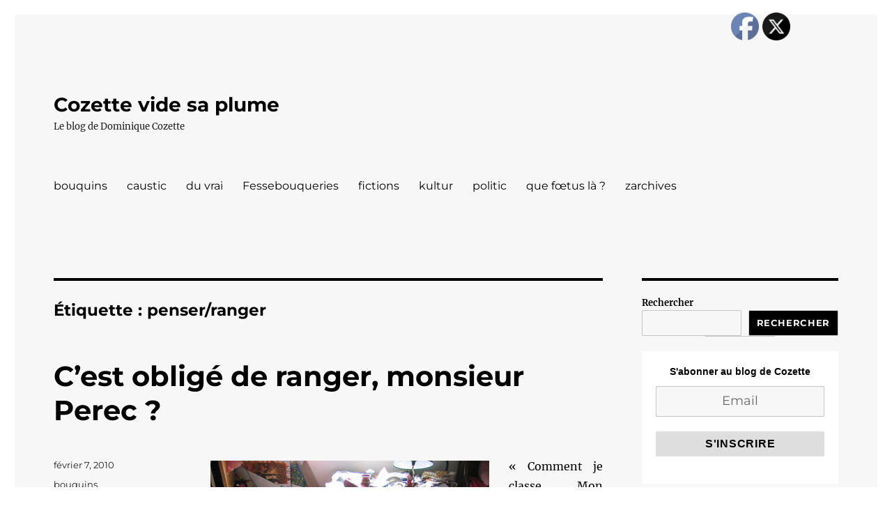

--- FILE ---
content_type: text/html; charset=UTF-8
request_url: https://cozette.org/tag/penserranger
body_size: 19216
content:
<!DOCTYPE html>
<html lang="fr-FR" class="no-js">
<head>
	<meta charset="UTF-8">
	<meta name="viewport" content="width=device-width, initial-scale=1.0">
	<link rel="profile" href="https://gmpg.org/xfn/11">
		<script>
(function(html){html.className = html.className.replace(/\bno-js\b/,'js')})(document.documentElement);
//# sourceURL=twentysixteen_javascript_detection
</script>
<title>penser/ranger &#8211; Cozette vide sa plume</title>
<meta name='robots' content='max-image-preview:large' />
<link rel="alternate" type="application/rss+xml" title="Cozette vide sa plume &raquo; Flux" href="https://cozette.org/feed" />
<link rel="alternate" type="application/rss+xml" title="Cozette vide sa plume &raquo; Flux des commentaires" href="https://cozette.org/comments/feed" />
<link rel="alternate" type="application/rss+xml" title="Cozette vide sa plume &raquo; Flux de l’étiquette penser/ranger" href="https://cozette.org/tag/penserranger/feed" />
<style id='wp-img-auto-sizes-contain-inline-css'>
img:is([sizes=auto i],[sizes^="auto," i]){contain-intrinsic-size:3000px 1500px}
/*# sourceURL=wp-img-auto-sizes-contain-inline-css */
</style>
<link rel='stylesheet' id='SFMCss-css' href='https://cozette.org/wp-content/plugins/feedburner-alternative-and-rss-redirect/css/sfm_style.css?ver=277ccd53fa0476f9cccaa174caae4d39' media='all' />
<link rel='stylesheet' id='SFMCSS-css' href='https://cozette.org/wp-content/plugins/feedburner-alternative-and-rss-redirect/css/sfm_widgetStyle.css?ver=277ccd53fa0476f9cccaa174caae4d39' media='all' />
<style id='wp-emoji-styles-inline-css'>

	img.wp-smiley, img.emoji {
		display: inline !important;
		border: none !important;
		box-shadow: none !important;
		height: 1em !important;
		width: 1em !important;
		margin: 0 0.07em !important;
		vertical-align: -0.1em !important;
		background: none !important;
		padding: 0 !important;
	}
/*# sourceURL=wp-emoji-styles-inline-css */
</style>
<style id='wp-block-library-inline-css'>
:root{--wp-block-synced-color:#7a00df;--wp-block-synced-color--rgb:122,0,223;--wp-bound-block-color:var(--wp-block-synced-color);--wp-editor-canvas-background:#ddd;--wp-admin-theme-color:#007cba;--wp-admin-theme-color--rgb:0,124,186;--wp-admin-theme-color-darker-10:#006ba1;--wp-admin-theme-color-darker-10--rgb:0,107,160.5;--wp-admin-theme-color-darker-20:#005a87;--wp-admin-theme-color-darker-20--rgb:0,90,135;--wp-admin-border-width-focus:2px}@media (min-resolution:192dpi){:root{--wp-admin-border-width-focus:1.5px}}.wp-element-button{cursor:pointer}:root .has-very-light-gray-background-color{background-color:#eee}:root .has-very-dark-gray-background-color{background-color:#313131}:root .has-very-light-gray-color{color:#eee}:root .has-very-dark-gray-color{color:#313131}:root .has-vivid-green-cyan-to-vivid-cyan-blue-gradient-background{background:linear-gradient(135deg,#00d084,#0693e3)}:root .has-purple-crush-gradient-background{background:linear-gradient(135deg,#34e2e4,#4721fb 50%,#ab1dfe)}:root .has-hazy-dawn-gradient-background{background:linear-gradient(135deg,#faaca8,#dad0ec)}:root .has-subdued-olive-gradient-background{background:linear-gradient(135deg,#fafae1,#67a671)}:root .has-atomic-cream-gradient-background{background:linear-gradient(135deg,#fdd79a,#004a59)}:root .has-nightshade-gradient-background{background:linear-gradient(135deg,#330968,#31cdcf)}:root .has-midnight-gradient-background{background:linear-gradient(135deg,#020381,#2874fc)}:root{--wp--preset--font-size--normal:16px;--wp--preset--font-size--huge:42px}.has-regular-font-size{font-size:1em}.has-larger-font-size{font-size:2.625em}.has-normal-font-size{font-size:var(--wp--preset--font-size--normal)}.has-huge-font-size{font-size:var(--wp--preset--font-size--huge)}.has-text-align-center{text-align:center}.has-text-align-left{text-align:left}.has-text-align-right{text-align:right}.has-fit-text{white-space:nowrap!important}#end-resizable-editor-section{display:none}.aligncenter{clear:both}.items-justified-left{justify-content:flex-start}.items-justified-center{justify-content:center}.items-justified-right{justify-content:flex-end}.items-justified-space-between{justify-content:space-between}.screen-reader-text{border:0;clip-path:inset(50%);height:1px;margin:-1px;overflow:hidden;padding:0;position:absolute;width:1px;word-wrap:normal!important}.screen-reader-text:focus{background-color:#ddd;clip-path:none;color:#444;display:block;font-size:1em;height:auto;left:5px;line-height:normal;padding:15px 23px 14px;text-decoration:none;top:5px;width:auto;z-index:100000}html :where(.has-border-color){border-style:solid}html :where([style*=border-top-color]){border-top-style:solid}html :where([style*=border-right-color]){border-right-style:solid}html :where([style*=border-bottom-color]){border-bottom-style:solid}html :where([style*=border-left-color]){border-left-style:solid}html :where([style*=border-width]){border-style:solid}html :where([style*=border-top-width]){border-top-style:solid}html :where([style*=border-right-width]){border-right-style:solid}html :where([style*=border-bottom-width]){border-bottom-style:solid}html :where([style*=border-left-width]){border-left-style:solid}html :where(img[class*=wp-image-]){height:auto;max-width:100%}:where(figure){margin:0 0 1em}html :where(.is-position-sticky){--wp-admin--admin-bar--position-offset:var(--wp-admin--admin-bar--height,0px)}@media screen and (max-width:600px){html :where(.is-position-sticky){--wp-admin--admin-bar--position-offset:0px}}

/*# sourceURL=wp-block-library-inline-css */
</style><style id='wp-block-archives-inline-css'>
.wp-block-archives{box-sizing:border-box}.wp-block-archives-dropdown label{display:block}
/*# sourceURL=https://cozette.org/wp-includes/blocks/archives/style.min.css */
</style>
<style id='wp-block-heading-inline-css'>
h1:where(.wp-block-heading).has-background,h2:where(.wp-block-heading).has-background,h3:where(.wp-block-heading).has-background,h4:where(.wp-block-heading).has-background,h5:where(.wp-block-heading).has-background,h6:where(.wp-block-heading).has-background{padding:1.25em 2.375em}h1.has-text-align-left[style*=writing-mode]:where([style*=vertical-lr]),h1.has-text-align-right[style*=writing-mode]:where([style*=vertical-rl]),h2.has-text-align-left[style*=writing-mode]:where([style*=vertical-lr]),h2.has-text-align-right[style*=writing-mode]:where([style*=vertical-rl]),h3.has-text-align-left[style*=writing-mode]:where([style*=vertical-lr]),h3.has-text-align-right[style*=writing-mode]:where([style*=vertical-rl]),h4.has-text-align-left[style*=writing-mode]:where([style*=vertical-lr]),h4.has-text-align-right[style*=writing-mode]:where([style*=vertical-rl]),h5.has-text-align-left[style*=writing-mode]:where([style*=vertical-lr]),h5.has-text-align-right[style*=writing-mode]:where([style*=vertical-rl]),h6.has-text-align-left[style*=writing-mode]:where([style*=vertical-lr]),h6.has-text-align-right[style*=writing-mode]:where([style*=vertical-rl]){rotate:180deg}
/*# sourceURL=https://cozette.org/wp-includes/blocks/heading/style.min.css */
</style>
<style id='wp-block-latest-posts-inline-css'>
.wp-block-latest-posts{box-sizing:border-box}.wp-block-latest-posts.alignleft{margin-right:2em}.wp-block-latest-posts.alignright{margin-left:2em}.wp-block-latest-posts.wp-block-latest-posts__list{list-style:none}.wp-block-latest-posts.wp-block-latest-posts__list li{clear:both;overflow-wrap:break-word}.wp-block-latest-posts.is-grid{display:flex;flex-wrap:wrap}.wp-block-latest-posts.is-grid li{margin:0 1.25em 1.25em 0;width:100%}@media (min-width:600px){.wp-block-latest-posts.columns-2 li{width:calc(50% - .625em)}.wp-block-latest-posts.columns-2 li:nth-child(2n){margin-right:0}.wp-block-latest-posts.columns-3 li{width:calc(33.33333% - .83333em)}.wp-block-latest-posts.columns-3 li:nth-child(3n){margin-right:0}.wp-block-latest-posts.columns-4 li{width:calc(25% - .9375em)}.wp-block-latest-posts.columns-4 li:nth-child(4n){margin-right:0}.wp-block-latest-posts.columns-5 li{width:calc(20% - 1em)}.wp-block-latest-posts.columns-5 li:nth-child(5n){margin-right:0}.wp-block-latest-posts.columns-6 li{width:calc(16.66667% - 1.04167em)}.wp-block-latest-posts.columns-6 li:nth-child(6n){margin-right:0}}:root :where(.wp-block-latest-posts.is-grid){padding:0}:root :where(.wp-block-latest-posts.wp-block-latest-posts__list){padding-left:0}.wp-block-latest-posts__post-author,.wp-block-latest-posts__post-date{display:block;font-size:.8125em}.wp-block-latest-posts__post-excerpt,.wp-block-latest-posts__post-full-content{margin-bottom:1em;margin-top:.5em}.wp-block-latest-posts__featured-image a{display:inline-block}.wp-block-latest-posts__featured-image img{height:auto;max-width:100%;width:auto}.wp-block-latest-posts__featured-image.alignleft{float:left;margin-right:1em}.wp-block-latest-posts__featured-image.alignright{float:right;margin-left:1em}.wp-block-latest-posts__featured-image.aligncenter{margin-bottom:1em;text-align:center}
/*# sourceURL=https://cozette.org/wp-includes/blocks/latest-posts/style.min.css */
</style>
<style id='wp-block-list-inline-css'>
ol,ul{box-sizing:border-box}:root :where(.wp-block-list.has-background){padding:1.25em 2.375em}
/*# sourceURL=https://cozette.org/wp-includes/blocks/list/style.min.css */
</style>
<style id='wp-block-search-inline-css'>
.wp-block-search__button{margin-left:10px;word-break:normal}.wp-block-search__button.has-icon{line-height:0}.wp-block-search__button svg{height:1.25em;min-height:24px;min-width:24px;width:1.25em;fill:currentColor;vertical-align:text-bottom}:where(.wp-block-search__button){border:1px solid #ccc;padding:6px 10px}.wp-block-search__inside-wrapper{display:flex;flex:auto;flex-wrap:nowrap;max-width:100%}.wp-block-search__label{width:100%}.wp-block-search.wp-block-search__button-only .wp-block-search__button{box-sizing:border-box;display:flex;flex-shrink:0;justify-content:center;margin-left:0;max-width:100%}.wp-block-search.wp-block-search__button-only .wp-block-search__inside-wrapper{min-width:0!important;transition-property:width}.wp-block-search.wp-block-search__button-only .wp-block-search__input{flex-basis:100%;transition-duration:.3s}.wp-block-search.wp-block-search__button-only.wp-block-search__searchfield-hidden,.wp-block-search.wp-block-search__button-only.wp-block-search__searchfield-hidden .wp-block-search__inside-wrapper{overflow:hidden}.wp-block-search.wp-block-search__button-only.wp-block-search__searchfield-hidden .wp-block-search__input{border-left-width:0!important;border-right-width:0!important;flex-basis:0;flex-grow:0;margin:0;min-width:0!important;padding-left:0!important;padding-right:0!important;width:0!important}:where(.wp-block-search__input){appearance:none;border:1px solid #949494;flex-grow:1;font-family:inherit;font-size:inherit;font-style:inherit;font-weight:inherit;letter-spacing:inherit;line-height:inherit;margin-left:0;margin-right:0;min-width:3rem;padding:8px;text-decoration:unset!important;text-transform:inherit}:where(.wp-block-search__button-inside .wp-block-search__inside-wrapper){background-color:#fff;border:1px solid #949494;box-sizing:border-box;padding:4px}:where(.wp-block-search__button-inside .wp-block-search__inside-wrapper) .wp-block-search__input{border:none;border-radius:0;padding:0 4px}:where(.wp-block-search__button-inside .wp-block-search__inside-wrapper) .wp-block-search__input:focus{outline:none}:where(.wp-block-search__button-inside .wp-block-search__inside-wrapper) :where(.wp-block-search__button){padding:4px 8px}.wp-block-search.aligncenter .wp-block-search__inside-wrapper{margin:auto}.wp-block[data-align=right] .wp-block-search.wp-block-search__button-only .wp-block-search__inside-wrapper{float:right}
/*# sourceURL=https://cozette.org/wp-includes/blocks/search/style.min.css */
</style>
<style id='wp-block-search-theme-inline-css'>
.wp-block-search .wp-block-search__label{font-weight:700}.wp-block-search__button{border:1px solid #ccc;padding:.375em .625em}
/*# sourceURL=https://cozette.org/wp-includes/blocks/search/theme.min.css */
</style>
<style id='wp-block-group-inline-css'>
.wp-block-group{box-sizing:border-box}:where(.wp-block-group.wp-block-group-is-layout-constrained){position:relative}
/*# sourceURL=https://cozette.org/wp-includes/blocks/group/style.min.css */
</style>
<style id='wp-block-group-theme-inline-css'>
:where(.wp-block-group.has-background){padding:1.25em 2.375em}
/*# sourceURL=https://cozette.org/wp-includes/blocks/group/theme.min.css */
</style>
<style id='wp-block-paragraph-inline-css'>
.is-small-text{font-size:.875em}.is-regular-text{font-size:1em}.is-large-text{font-size:2.25em}.is-larger-text{font-size:3em}.has-drop-cap:not(:focus):first-letter{float:left;font-size:8.4em;font-style:normal;font-weight:100;line-height:.68;margin:.05em .1em 0 0;text-transform:uppercase}body.rtl .has-drop-cap:not(:focus):first-letter{float:none;margin-left:.1em}p.has-drop-cap.has-background{overflow:hidden}:root :where(p.has-background){padding:1.25em 2.375em}:where(p.has-text-color:not(.has-link-color)) a{color:inherit}p.has-text-align-left[style*="writing-mode:vertical-lr"],p.has-text-align-right[style*="writing-mode:vertical-rl"]{rotate:180deg}
/*# sourceURL=https://cozette.org/wp-includes/blocks/paragraph/style.min.css */
</style>
<style id='wp-block-separator-inline-css'>
@charset "UTF-8";.wp-block-separator{border:none;border-top:2px solid}:root :where(.wp-block-separator.is-style-dots){height:auto;line-height:1;text-align:center}:root :where(.wp-block-separator.is-style-dots):before{color:currentColor;content:"···";font-family:serif;font-size:1.5em;letter-spacing:2em;padding-left:2em}.wp-block-separator.is-style-dots{background:none!important;border:none!important}
/*# sourceURL=https://cozette.org/wp-includes/blocks/separator/style.min.css */
</style>
<style id='wp-block-separator-theme-inline-css'>
.wp-block-separator.has-css-opacity{opacity:.4}.wp-block-separator{border:none;border-bottom:2px solid;margin-left:auto;margin-right:auto}.wp-block-separator.has-alpha-channel-opacity{opacity:1}.wp-block-separator:not(.is-style-wide):not(.is-style-dots){width:100px}.wp-block-separator.has-background:not(.is-style-dots){border-bottom:none;height:1px}.wp-block-separator.has-background:not(.is-style-wide):not(.is-style-dots){height:2px}
/*# sourceURL=https://cozette.org/wp-includes/blocks/separator/theme.min.css */
</style>
<style id='global-styles-inline-css'>
:root{--wp--preset--aspect-ratio--square: 1;--wp--preset--aspect-ratio--4-3: 4/3;--wp--preset--aspect-ratio--3-4: 3/4;--wp--preset--aspect-ratio--3-2: 3/2;--wp--preset--aspect-ratio--2-3: 2/3;--wp--preset--aspect-ratio--16-9: 16/9;--wp--preset--aspect-ratio--9-16: 9/16;--wp--preset--color--black: #000000;--wp--preset--color--cyan-bluish-gray: #abb8c3;--wp--preset--color--white: #fff;--wp--preset--color--pale-pink: #f78da7;--wp--preset--color--vivid-red: #cf2e2e;--wp--preset--color--luminous-vivid-orange: #ff6900;--wp--preset--color--luminous-vivid-amber: #fcb900;--wp--preset--color--light-green-cyan: #7bdcb5;--wp--preset--color--vivid-green-cyan: #00d084;--wp--preset--color--pale-cyan-blue: #8ed1fc;--wp--preset--color--vivid-cyan-blue: #0693e3;--wp--preset--color--vivid-purple: #9b51e0;--wp--preset--color--dark-gray: #1a1a1a;--wp--preset--color--medium-gray: #686868;--wp--preset--color--light-gray: #e5e5e5;--wp--preset--color--blue-gray: #4d545c;--wp--preset--color--bright-blue: #007acc;--wp--preset--color--light-blue: #9adffd;--wp--preset--color--dark-brown: #402b30;--wp--preset--color--medium-brown: #774e24;--wp--preset--color--dark-red: #640c1f;--wp--preset--color--bright-red: #ff675f;--wp--preset--color--yellow: #ffef8e;--wp--preset--gradient--vivid-cyan-blue-to-vivid-purple: linear-gradient(135deg,rgb(6,147,227) 0%,rgb(155,81,224) 100%);--wp--preset--gradient--light-green-cyan-to-vivid-green-cyan: linear-gradient(135deg,rgb(122,220,180) 0%,rgb(0,208,130) 100%);--wp--preset--gradient--luminous-vivid-amber-to-luminous-vivid-orange: linear-gradient(135deg,rgb(252,185,0) 0%,rgb(255,105,0) 100%);--wp--preset--gradient--luminous-vivid-orange-to-vivid-red: linear-gradient(135deg,rgb(255,105,0) 0%,rgb(207,46,46) 100%);--wp--preset--gradient--very-light-gray-to-cyan-bluish-gray: linear-gradient(135deg,rgb(238,238,238) 0%,rgb(169,184,195) 100%);--wp--preset--gradient--cool-to-warm-spectrum: linear-gradient(135deg,rgb(74,234,220) 0%,rgb(151,120,209) 20%,rgb(207,42,186) 40%,rgb(238,44,130) 60%,rgb(251,105,98) 80%,rgb(254,248,76) 100%);--wp--preset--gradient--blush-light-purple: linear-gradient(135deg,rgb(255,206,236) 0%,rgb(152,150,240) 100%);--wp--preset--gradient--blush-bordeaux: linear-gradient(135deg,rgb(254,205,165) 0%,rgb(254,45,45) 50%,rgb(107,0,62) 100%);--wp--preset--gradient--luminous-dusk: linear-gradient(135deg,rgb(255,203,112) 0%,rgb(199,81,192) 50%,rgb(65,88,208) 100%);--wp--preset--gradient--pale-ocean: linear-gradient(135deg,rgb(255,245,203) 0%,rgb(182,227,212) 50%,rgb(51,167,181) 100%);--wp--preset--gradient--electric-grass: linear-gradient(135deg,rgb(202,248,128) 0%,rgb(113,206,126) 100%);--wp--preset--gradient--midnight: linear-gradient(135deg,rgb(2,3,129) 0%,rgb(40,116,252) 100%);--wp--preset--font-size--small: 13px;--wp--preset--font-size--medium: 20px;--wp--preset--font-size--large: 36px;--wp--preset--font-size--x-large: 42px;--wp--preset--spacing--20: 0.44rem;--wp--preset--spacing--30: 0.67rem;--wp--preset--spacing--40: 1rem;--wp--preset--spacing--50: 1.5rem;--wp--preset--spacing--60: 2.25rem;--wp--preset--spacing--70: 3.38rem;--wp--preset--spacing--80: 5.06rem;--wp--preset--shadow--natural: 6px 6px 9px rgba(0, 0, 0, 0.2);--wp--preset--shadow--deep: 12px 12px 50px rgba(0, 0, 0, 0.4);--wp--preset--shadow--sharp: 6px 6px 0px rgba(0, 0, 0, 0.2);--wp--preset--shadow--outlined: 6px 6px 0px -3px rgb(255, 255, 255), 6px 6px rgb(0, 0, 0);--wp--preset--shadow--crisp: 6px 6px 0px rgb(0, 0, 0);}:where(.is-layout-flex){gap: 0.5em;}:where(.is-layout-grid){gap: 0.5em;}body .is-layout-flex{display: flex;}.is-layout-flex{flex-wrap: wrap;align-items: center;}.is-layout-flex > :is(*, div){margin: 0;}body .is-layout-grid{display: grid;}.is-layout-grid > :is(*, div){margin: 0;}:where(.wp-block-columns.is-layout-flex){gap: 2em;}:where(.wp-block-columns.is-layout-grid){gap: 2em;}:where(.wp-block-post-template.is-layout-flex){gap: 1.25em;}:where(.wp-block-post-template.is-layout-grid){gap: 1.25em;}.has-black-color{color: var(--wp--preset--color--black) !important;}.has-cyan-bluish-gray-color{color: var(--wp--preset--color--cyan-bluish-gray) !important;}.has-white-color{color: var(--wp--preset--color--white) !important;}.has-pale-pink-color{color: var(--wp--preset--color--pale-pink) !important;}.has-vivid-red-color{color: var(--wp--preset--color--vivid-red) !important;}.has-luminous-vivid-orange-color{color: var(--wp--preset--color--luminous-vivid-orange) !important;}.has-luminous-vivid-amber-color{color: var(--wp--preset--color--luminous-vivid-amber) !important;}.has-light-green-cyan-color{color: var(--wp--preset--color--light-green-cyan) !important;}.has-vivid-green-cyan-color{color: var(--wp--preset--color--vivid-green-cyan) !important;}.has-pale-cyan-blue-color{color: var(--wp--preset--color--pale-cyan-blue) !important;}.has-vivid-cyan-blue-color{color: var(--wp--preset--color--vivid-cyan-blue) !important;}.has-vivid-purple-color{color: var(--wp--preset--color--vivid-purple) !important;}.has-black-background-color{background-color: var(--wp--preset--color--black) !important;}.has-cyan-bluish-gray-background-color{background-color: var(--wp--preset--color--cyan-bluish-gray) !important;}.has-white-background-color{background-color: var(--wp--preset--color--white) !important;}.has-pale-pink-background-color{background-color: var(--wp--preset--color--pale-pink) !important;}.has-vivid-red-background-color{background-color: var(--wp--preset--color--vivid-red) !important;}.has-luminous-vivid-orange-background-color{background-color: var(--wp--preset--color--luminous-vivid-orange) !important;}.has-luminous-vivid-amber-background-color{background-color: var(--wp--preset--color--luminous-vivid-amber) !important;}.has-light-green-cyan-background-color{background-color: var(--wp--preset--color--light-green-cyan) !important;}.has-vivid-green-cyan-background-color{background-color: var(--wp--preset--color--vivid-green-cyan) !important;}.has-pale-cyan-blue-background-color{background-color: var(--wp--preset--color--pale-cyan-blue) !important;}.has-vivid-cyan-blue-background-color{background-color: var(--wp--preset--color--vivid-cyan-blue) !important;}.has-vivid-purple-background-color{background-color: var(--wp--preset--color--vivid-purple) !important;}.has-black-border-color{border-color: var(--wp--preset--color--black) !important;}.has-cyan-bluish-gray-border-color{border-color: var(--wp--preset--color--cyan-bluish-gray) !important;}.has-white-border-color{border-color: var(--wp--preset--color--white) !important;}.has-pale-pink-border-color{border-color: var(--wp--preset--color--pale-pink) !important;}.has-vivid-red-border-color{border-color: var(--wp--preset--color--vivid-red) !important;}.has-luminous-vivid-orange-border-color{border-color: var(--wp--preset--color--luminous-vivid-orange) !important;}.has-luminous-vivid-amber-border-color{border-color: var(--wp--preset--color--luminous-vivid-amber) !important;}.has-light-green-cyan-border-color{border-color: var(--wp--preset--color--light-green-cyan) !important;}.has-vivid-green-cyan-border-color{border-color: var(--wp--preset--color--vivid-green-cyan) !important;}.has-pale-cyan-blue-border-color{border-color: var(--wp--preset--color--pale-cyan-blue) !important;}.has-vivid-cyan-blue-border-color{border-color: var(--wp--preset--color--vivid-cyan-blue) !important;}.has-vivid-purple-border-color{border-color: var(--wp--preset--color--vivid-purple) !important;}.has-vivid-cyan-blue-to-vivid-purple-gradient-background{background: var(--wp--preset--gradient--vivid-cyan-blue-to-vivid-purple) !important;}.has-light-green-cyan-to-vivid-green-cyan-gradient-background{background: var(--wp--preset--gradient--light-green-cyan-to-vivid-green-cyan) !important;}.has-luminous-vivid-amber-to-luminous-vivid-orange-gradient-background{background: var(--wp--preset--gradient--luminous-vivid-amber-to-luminous-vivid-orange) !important;}.has-luminous-vivid-orange-to-vivid-red-gradient-background{background: var(--wp--preset--gradient--luminous-vivid-orange-to-vivid-red) !important;}.has-very-light-gray-to-cyan-bluish-gray-gradient-background{background: var(--wp--preset--gradient--very-light-gray-to-cyan-bluish-gray) !important;}.has-cool-to-warm-spectrum-gradient-background{background: var(--wp--preset--gradient--cool-to-warm-spectrum) !important;}.has-blush-light-purple-gradient-background{background: var(--wp--preset--gradient--blush-light-purple) !important;}.has-blush-bordeaux-gradient-background{background: var(--wp--preset--gradient--blush-bordeaux) !important;}.has-luminous-dusk-gradient-background{background: var(--wp--preset--gradient--luminous-dusk) !important;}.has-pale-ocean-gradient-background{background: var(--wp--preset--gradient--pale-ocean) !important;}.has-electric-grass-gradient-background{background: var(--wp--preset--gradient--electric-grass) !important;}.has-midnight-gradient-background{background: var(--wp--preset--gradient--midnight) !important;}.has-small-font-size{font-size: var(--wp--preset--font-size--small) !important;}.has-medium-font-size{font-size: var(--wp--preset--font-size--medium) !important;}.has-large-font-size{font-size: var(--wp--preset--font-size--large) !important;}.has-x-large-font-size{font-size: var(--wp--preset--font-size--x-large) !important;}
/*# sourceURL=global-styles-inline-css */
</style>

<style id='classic-theme-styles-inline-css'>
/*! This file is auto-generated */
.wp-block-button__link{color:#fff;background-color:#32373c;border-radius:9999px;box-shadow:none;text-decoration:none;padding:calc(.667em + 2px) calc(1.333em + 2px);font-size:1.125em}.wp-block-file__button{background:#32373c;color:#fff;text-decoration:none}
/*# sourceURL=/wp-includes/css/classic-themes.min.css */
</style>
<link rel='stylesheet' id='SFSImainCss-css' href='https://cozette.org/wp-content/plugins/ultimate-social-media-icons/css/sfsi-style.css?ver=2.9.6' media='all' />
<link rel='stylesheet' id='twentysixteen-fonts-css' href='https://cozette.org/wp-content/themes/twentysixteen/fonts/merriweather-plus-montserrat-plus-inconsolata.css?ver=20230328' media='all' />
<link rel='stylesheet' id='genericons-css' href='https://cozette.org/wp-content/themes/twentysixteen/genericons/genericons.css?ver=20251101' media='all' />
<link rel='stylesheet' id='twentysixteen-style-css' href='https://cozette.org/wp-content/themes/twentysixteen/style.css?ver=20251202' media='all' />
<style id='twentysixteen-style-inline-css'>
	/* Color Scheme */

	/* Background Color */
	body {
		background-color: #616a73;
	}

	/* Page Background Color */
	.site {
		background-color: #4d545c;
	}

	mark,
	ins,
	button,
	button[disabled]:hover,
	button[disabled]:focus,
	input[type="button"],
	input[type="button"][disabled]:hover,
	input[type="button"][disabled]:focus,
	input[type="reset"],
	input[type="reset"][disabled]:hover,
	input[type="reset"][disabled]:focus,
	input[type="submit"],
	input[type="submit"][disabled]:hover,
	input[type="submit"][disabled]:focus,
	.menu-toggle.toggled-on,
	.menu-toggle.toggled-on:hover,
	.menu-toggle.toggled-on:focus,
	.pagination .prev,
	.pagination .next,
	.pagination .prev:hover,
	.pagination .prev:focus,
	.pagination .next:hover,
	.pagination .next:focus,
	.pagination .nav-links:before,
	.pagination .nav-links:after,
	.widget_calendar tbody a,
	.widget_calendar tbody a:hover,
	.widget_calendar tbody a:focus,
	.page-links a,
	.page-links a:hover,
	.page-links a:focus {
		color: #4d545c;
	}

	/* Link Color */
	.menu-toggle:hover,
	.menu-toggle:focus,
	a,
	.main-navigation a:hover,
	.main-navigation a:focus,
	.dropdown-toggle:hover,
	.dropdown-toggle:focus,
	.social-navigation a:hover:before,
	.social-navigation a:focus:before,
	.post-navigation a:hover .post-title,
	.post-navigation a:focus .post-title,
	.tagcloud a:hover,
	.tagcloud a:focus,
	.site-branding .site-title a:hover,
	.site-branding .site-title a:focus,
	.entry-title a:hover,
	.entry-title a:focus,
	.entry-footer a:hover,
	.entry-footer a:focus,
	.comment-metadata a:hover,
	.comment-metadata a:focus,
	.pingback .comment-edit-link:hover,
	.pingback .comment-edit-link:focus,
	.comment-reply-link,
	.comment-reply-link:hover,
	.comment-reply-link:focus,
	.required,
	.site-info a:hover,
	.site-info a:focus {
		color: #c7c7c7;
	}

	mark,
	ins,
	button:hover,
	button:focus,
	input[type="button"]:hover,
	input[type="button"]:focus,
	input[type="reset"]:hover,
	input[type="reset"]:focus,
	input[type="submit"]:hover,
	input[type="submit"]:focus,
	.pagination .prev:hover,
	.pagination .prev:focus,
	.pagination .next:hover,
	.pagination .next:focus,
	.widget_calendar tbody a,
	.page-links a:hover,
	.page-links a:focus {
		background-color: #c7c7c7;
	}

	input[type="date"]:focus,
	input[type="time"]:focus,
	input[type="datetime-local"]:focus,
	input[type="week"]:focus,
	input[type="month"]:focus,
	input[type="text"]:focus,
	input[type="email"]:focus,
	input[type="url"]:focus,
	input[type="password"]:focus,
	input[type="search"]:focus,
	input[type="tel"]:focus,
	input[type="number"]:focus,
	textarea:focus,
	.tagcloud a:hover,
	.tagcloud a:focus,
	.menu-toggle:hover,
	.menu-toggle:focus {
		border-color: #c7c7c7;
	}

	/* Main Text Color */
	body,
	blockquote cite,
	blockquote small,
	.main-navigation a,
	.menu-toggle,
	.dropdown-toggle,
	.social-navigation a,
	.post-navigation a,
	.pagination a:hover,
	.pagination a:focus,
	.widget-title a,
	.site-branding .site-title a,
	.entry-title a,
	.page-links > .page-links-title,
	.comment-author,
	.comment-reply-title small a:hover,
	.comment-reply-title small a:focus {
		color: #f2f2f2;
	}

	blockquote,
	.menu-toggle.toggled-on,
	.menu-toggle.toggled-on:hover,
	.menu-toggle.toggled-on:focus,
	.post-navigation,
	.post-navigation div + div,
	.pagination,
	.widget,
	.page-header,
	.page-links a,
	.comments-title,
	.comment-reply-title {
		border-color: #f2f2f2;
	}

	button,
	button[disabled]:hover,
	button[disabled]:focus,
	input[type="button"],
	input[type="button"][disabled]:hover,
	input[type="button"][disabled]:focus,
	input[type="reset"],
	input[type="reset"][disabled]:hover,
	input[type="reset"][disabled]:focus,
	input[type="submit"],
	input[type="submit"][disabled]:hover,
	input[type="submit"][disabled]:focus,
	.menu-toggle.toggled-on,
	.menu-toggle.toggled-on:hover,
	.menu-toggle.toggled-on:focus,
	.pagination:before,
	.pagination:after,
	.pagination .prev,
	.pagination .next,
	.page-links a {
		background-color: #f2f2f2;
	}

	/* Secondary Text Color */

	/**
	 * IE8 and earlier will drop any block with CSS3 selectors.
	 * Do not combine these styles with the next block.
	 */
	body:not(.search-results) .entry-summary {
		color: #f2f2f2;
	}

	blockquote,
	.post-password-form label,
	a:hover,
	a:focus,
	a:active,
	.post-navigation .meta-nav,
	.image-navigation,
	.comment-navigation,
	.widget_recent_entries .post-date,
	.widget_rss .rss-date,
	.widget_rss cite,
	.site-description,
	.author-bio,
	.entry-footer,
	.entry-footer a,
	.sticky-post,
	.taxonomy-description,
	.entry-caption,
	.comment-metadata,
	.pingback .edit-link,
	.comment-metadata a,
	.pingback .comment-edit-link,
	.comment-form label,
	.comment-notes,
	.comment-awaiting-moderation,
	.logged-in-as,
	.form-allowed-tags,
	.site-info,
	.site-info a,
	.wp-caption .wp-caption-text,
	.gallery-caption,
	.widecolumn label,
	.widecolumn .mu_register label {
		color: #f2f2f2;
	}

	.widget_calendar tbody a:hover,
	.widget_calendar tbody a:focus {
		background-color: #f2f2f2;
	}

	/* Border Color */
	fieldset,
	pre,
	abbr,
	acronym,
	table,
	th,
	td,
	input[type="date"],
	input[type="time"],
	input[type="datetime-local"],
	input[type="week"],
	input[type="month"],
	input[type="text"],
	input[type="email"],
	input[type="url"],
	input[type="password"],
	input[type="search"],
	input[type="tel"],
	input[type="number"],
	textarea,
	.main-navigation li,
	.main-navigation .primary-menu,
	.menu-toggle,
	.dropdown-toggle:after,
	.social-navigation a,
	.image-navigation,
	.comment-navigation,
	.tagcloud a,
	.entry-content,
	.entry-summary,
	.page-links a,
	.page-links > span,
	.comment-list article,
	.comment-list .pingback,
	.comment-list .trackback,
	.comment-reply-link,
	.no-comments,
	.widecolumn .mu_register .mu_alert {
		border-color: rgba( 242, 242, 242, 0.2);
	}

	hr,
	code {
		background-color: rgba( 242, 242, 242, 0.2);
	}

	@media screen and (min-width: 56.875em) {
		.main-navigation li:hover > a,
		.main-navigation li.focus > a {
			color: #c7c7c7;
		}

		.main-navigation ul ul,
		.main-navigation ul ul li {
			border-color: rgba( 242, 242, 242, 0.2);
		}

		.main-navigation ul ul:before {
			border-top-color: rgba( 242, 242, 242, 0.2);
			border-bottom-color: rgba( 242, 242, 242, 0.2);
		}

		.main-navigation ul ul li {
			background-color: #4d545c;
		}

		.main-navigation ul ul:after {
			border-top-color: #4d545c;
			border-bottom-color: #4d545c;
		}
	}


		/* Custom Page Background Color */
		.site {
			background-color: #f7f7f7;
		}

		mark,
		ins,
		button,
		button[disabled]:hover,
		button[disabled]:focus,
		input[type="button"],
		input[type="button"][disabled]:hover,
		input[type="button"][disabled]:focus,
		input[type="reset"],
		input[type="reset"][disabled]:hover,
		input[type="reset"][disabled]:focus,
		input[type="submit"],
		input[type="submit"][disabled]:hover,
		input[type="submit"][disabled]:focus,
		.menu-toggle.toggled-on,
		.menu-toggle.toggled-on:hover,
		.menu-toggle.toggled-on:focus,
		.pagination .prev,
		.pagination .next,
		.pagination .prev:hover,
		.pagination .prev:focus,
		.pagination .next:hover,
		.pagination .next:focus,
		.pagination .nav-links:before,
		.pagination .nav-links:after,
		.widget_calendar tbody a,
		.widget_calendar tbody a:hover,
		.widget_calendar tbody a:focus,
		.page-links a,
		.page-links a:hover,
		.page-links a:focus {
			color: #f7f7f7;
		}

		@media screen and (min-width: 56.875em) {
			.main-navigation ul ul li {
				background-color: #f7f7f7;
			}

			.main-navigation ul ul:after {
				border-top-color: #f7f7f7;
				border-bottom-color: #f7f7f7;
			}
		}
	

		/* Custom Link Color */
		.menu-toggle:hover,
		.menu-toggle:focus,
		a,
		.main-navigation a:hover,
		.main-navigation a:focus,
		.dropdown-toggle:hover,
		.dropdown-toggle:focus,
		.social-navigation a:hover:before,
		.social-navigation a:focus:before,
		.post-navigation a:hover .post-title,
		.post-navigation a:focus .post-title,
		.tagcloud a:hover,
		.tagcloud a:focus,
		.site-branding .site-title a:hover,
		.site-branding .site-title a:focus,
		.entry-title a:hover,
		.entry-title a:focus,
		.entry-footer a:hover,
		.entry-footer a:focus,
		.comment-metadata a:hover,
		.comment-metadata a:focus,
		.pingback .comment-edit-link:hover,
		.pingback .comment-edit-link:focus,
		.comment-reply-link,
		.comment-reply-link:hover,
		.comment-reply-link:focus,
		.required,
		.site-info a:hover,
		.site-info a:focus {
			color: #ad2626;
		}

		mark,
		ins,
		button:hover,
		button:focus,
		input[type="button"]:hover,
		input[type="button"]:focus,
		input[type="reset"]:hover,
		input[type="reset"]:focus,
		input[type="submit"]:hover,
		input[type="submit"]:focus,
		.pagination .prev:hover,
		.pagination .prev:focus,
		.pagination .next:hover,
		.pagination .next:focus,
		.widget_calendar tbody a,
		.page-links a:hover,
		.page-links a:focus {
			background-color: #ad2626;
		}

		input[type="date"]:focus,
		input[type="time"]:focus,
		input[type="datetime-local"]:focus,
		input[type="week"]:focus,
		input[type="month"]:focus,
		input[type="text"]:focus,
		input[type="email"]:focus,
		input[type="url"]:focus,
		input[type="password"]:focus,
		input[type="search"]:focus,
		input[type="tel"]:focus,
		input[type="number"]:focus,
		textarea:focus,
		.tagcloud a:hover,
		.tagcloud a:focus,
		.menu-toggle:hover,
		.menu-toggle:focus {
			border-color: #ad2626;
		}

		@media screen and (min-width: 56.875em) {
			.main-navigation li:hover > a,
			.main-navigation li.focus > a {
				color: #ad2626;
			}
		}
	

		/* Custom Main Text Color */
		body,
		blockquote cite,
		blockquote small,
		.main-navigation a,
		.menu-toggle,
		.dropdown-toggle,
		.social-navigation a,
		.post-navigation a,
		.pagination a:hover,
		.pagination a:focus,
		.widget-title a,
		.site-branding .site-title a,
		.entry-title a,
		.page-links > .page-links-title,
		.comment-author,
		.comment-reply-title small a:hover,
		.comment-reply-title small a:focus {
			color: #000000;
		}

		blockquote,
		.menu-toggle.toggled-on,
		.menu-toggle.toggled-on:hover,
		.menu-toggle.toggled-on:focus,
		.post-navigation,
		.post-navigation div + div,
		.pagination,
		.widget,
		.page-header,
		.page-links a,
		.comments-title,
		.comment-reply-title {
			border-color: #000000;
		}

		button,
		button[disabled]:hover,
		button[disabled]:focus,
		input[type="button"],
		input[type="button"][disabled]:hover,
		input[type="button"][disabled]:focus,
		input[type="reset"],
		input[type="reset"][disabled]:hover,
		input[type="reset"][disabled]:focus,
		input[type="submit"],
		input[type="submit"][disabled]:hover,
		input[type="submit"][disabled]:focus,
		.menu-toggle.toggled-on,
		.menu-toggle.toggled-on:hover,
		.menu-toggle.toggled-on:focus,
		.pagination:before,
		.pagination:after,
		.pagination .prev,
		.pagination .next,
		.page-links a {
			background-color: #000000;
		}

		/* Border Color */
		fieldset,
		pre,
		abbr,
		acronym,
		table,
		th,
		td,
		input[type="date"],
		input[type="time"],
		input[type="datetime-local"],
		input[type="week"],
		input[type="month"],
		input[type="text"],
		input[type="email"],
		input[type="url"],
		input[type="password"],
		input[type="search"],
		input[type="tel"],
		input[type="number"],
		textarea,
		.main-navigation li,
		.main-navigation .primary-menu,
		.menu-toggle,
		.dropdown-toggle:after,
		.social-navigation a,
		.image-navigation,
		.comment-navigation,
		.tagcloud a,
		.entry-content,
		.entry-summary,
		.page-links a,
		.page-links > span,
		.comment-list article,
		.comment-list .pingback,
		.comment-list .trackback,
		.comment-reply-link,
		.no-comments,
		.widecolumn .mu_register .mu_alert {
			border-color: rgba( 0, 0, 0, 0.2);
		}

		hr,
		code {
			background-color: rgba( 0, 0, 0, 0.2);
		}

		@media screen and (min-width: 56.875em) {
			.main-navigation ul ul,
			.main-navigation ul ul li {
				border-color: rgba( 0, 0, 0, 0.2);
			}

			.main-navigation ul ul:before {
				border-top-color: rgba( 0, 0, 0, 0.2);
				border-bottom-color: rgba( 0, 0, 0, 0.2);
			}
		}
	

		/* Custom Secondary Text Color */

		/**
		 * IE8 and earlier will drop any block with CSS3 selectors.
		 * Do not combine these styles with the next block.
		 */
		body:not(.search-results) .entry-summary {
			color: #1e1e1e;
		}

		blockquote,
		.post-password-form label,
		a:hover,
		a:focus,
		a:active,
		.post-navigation .meta-nav,
		.image-navigation,
		.comment-navigation,
		.widget_recent_entries .post-date,
		.widget_rss .rss-date,
		.widget_rss cite,
		.site-description,
		.author-bio,
		.entry-footer,
		.entry-footer a,
		.sticky-post,
		.taxonomy-description,
		.entry-caption,
		.comment-metadata,
		.pingback .edit-link,
		.comment-metadata a,
		.pingback .comment-edit-link,
		.comment-form label,
		.comment-notes,
		.comment-awaiting-moderation,
		.logged-in-as,
		.form-allowed-tags,
		.site-info,
		.site-info a,
		.wp-caption .wp-caption-text,
		.gallery-caption,
		.widecolumn label,
		.widecolumn .mu_register label {
			color: #1e1e1e;
		}

		.widget_calendar tbody a:hover,
		.widget_calendar tbody a:focus {
			background-color: #1e1e1e;
		}
	
/*# sourceURL=twentysixteen-style-inline-css */
</style>
<link rel='stylesheet' id='twentysixteen-block-style-css' href='https://cozette.org/wp-content/themes/twentysixteen/css/blocks.css?ver=20240817' media='all' />
<script src="https://cozette.org/wp-includes/js/jquery/jquery.min.js?ver=3.7.1" id="jquery-core-js"></script>
<script src="https://cozette.org/wp-includes/js/jquery/jquery-migrate.min.js?ver=3.4.1" id="jquery-migrate-js"></script>
<script id="twentysixteen-script-js-extra">
var screenReaderText = {"expand":"ouvrir le sous-menu","collapse":"fermer le sous-menu"};
//# sourceURL=twentysixteen-script-js-extra
</script>
<script src="https://cozette.org/wp-content/themes/twentysixteen/js/functions.js?ver=20230629" id="twentysixteen-script-js" defer data-wp-strategy="defer"></script>
<link rel="https://api.w.org/" href="https://cozette.org/wp-json/" /><link rel="alternate" title="JSON" type="application/json" href="https://cozette.org/wp-json/wp/v2/tags/230" /> <meta name="follow.[base64]" content="BD7VemDETaV1uFnxc58L"/><style id="custom-background-css">
body.custom-background { background-color: #ffffff; }
</style>
			<style id="wp-custom-css">
			p {
    text-align: justify;
}		</style>
		</head>

<body data-rsssl=1 class="archive tag tag-penserranger tag-230 custom-background wp-embed-responsive wp-theme-twentysixteen sfsi_actvite_theme_default hfeed">
<div id="page" class="site">
	<div class="site-inner">
		<a class="skip-link screen-reader-text" href="#content">
			Aller au contenu		</a>

		<header id="masthead" class="site-header">
			<div class="site-header-main">
				<div class="site-branding">
											<p class="site-title"><a href="https://cozette.org/" rel="home" >Cozette vide sa plume</a></p>
												<p class="site-description">Le blog de Dominique Cozette</p>
									</div><!-- .site-branding -->

									<button id="menu-toggle" class="menu-toggle">Menu</button>

					<div id="site-header-menu" class="site-header-menu">
													<nav id="site-navigation" class="main-navigation" aria-label="Menu principal">
								<div class="menu-menu-haut-container"><ul id="menu-menu-haut" class="primary-menu"><li id="menu-item-27366" class="menu-item menu-item-type-taxonomy menu-item-object-category menu-item-27366"><a href="https://cozette.org/category/bouquins">bouquins</a></li>
<li id="menu-item-27369" class="menu-item menu-item-type-taxonomy menu-item-object-category menu-item-27369"><a href="https://cozette.org/category/caustic">caustic</a></li>
<li id="menu-item-27368" class="menu-item menu-item-type-taxonomy menu-item-object-category menu-item-27368"><a href="https://cozette.org/category/du-vrai">du vrai</a></li>
<li id="menu-item-27365" class="menu-item menu-item-type-taxonomy menu-item-object-category menu-item-27365"><a href="https://cozette.org/category/eclectic">Fessebouqueries</a></li>
<li id="menu-item-27370" class="menu-item menu-item-type-taxonomy menu-item-object-category menu-item-27370"><a href="https://cozette.org/category/fictions">fictions</a></li>
<li id="menu-item-27367" class="menu-item menu-item-type-taxonomy menu-item-object-category menu-item-27367"><a href="https://cozette.org/category/kultur">kultur</a></li>
<li id="menu-item-27371" class="menu-item menu-item-type-taxonomy menu-item-object-category menu-item-27371"><a href="https://cozette.org/category/politic">politic</a></li>
<li id="menu-item-27372" class="menu-item menu-item-type-taxonomy menu-item-object-category menu-item-27372"><a href="https://cozette.org/category/que-foetus-la-2">que fœtus là ?</a></li>
<li id="menu-item-27374" class="menu-item menu-item-type-taxonomy menu-item-object-category menu-item-27374"><a href="https://cozette.org/category/zarchives">zarchives</a></li>
</ul></div>							</nav><!-- .main-navigation -->
						
											</div><!-- .site-header-menu -->
							</div><!-- .site-header-main -->

					</header><!-- .site-header -->

		<div id="content" class="site-content">

	<div id="primary" class="content-area">
		<main id="main" class="site-main">

		
			<header class="page-header">
				<h1 class="page-title">Étiquette : <span>penser/ranger</span></h1>			</header><!-- .page-header -->

			
<article id="post-1919" class="post-1919 post type-post status-publish format-standard hentry category-bouquins tag-cozette tag-georges-perec tag-penserranger">
	<header class="entry-header">
		
		<h2 class="entry-title"><a href="https://cozette.org/cest-oblige-de-ranger" rel="bookmark">C’est obligé de ranger, monsieur Perec  ?</a></h2>	</header><!-- .entry-header -->

	
	
	<div class="entry-content">
		<figure id="attachment_1918" aria-describedby="caption-attachment-1918" style="width: 400px" class="wp-caption alignleft"><img fetchpriority="high" decoding="async" class="size-full wp-image-1918" title="chambreAdoW" src="https://www.cozette.org/wp-content/uploads/2010/02/chambreAdoW.jpg" alt="   " width="400" height="300" /><figcaption id="caption-attachment-1918" class="wp-caption-text">   </figcaption></figure>
<p>« Comment je classe. Mon problème avec les classements, c’est qu’ils ne durent pas ; à peine ai-je fini de mettre de l’ordre que cet ordre est déjà caduc. Comme tout le monde, je suppose, je suis pris parfois de frénésie de rangement ; l’abondance des choses à ranger, la quasi-impossibilité de les distribuer selon des critères vraiment satisfaisants font que je n’en viens jamais à bout, que je m’arrête à des rangements provisoires et flous, à peine plus efficaces que l’anarchie initiale. Le résultat de tout cela aboutit à des catégories vraiment étranges ; par exemple une chemise pleine de papiers divers et sur laquelle est écrit “à classer” ; ou bien un  tiroir étiqueté “urgent 1” et ne contenant rien (dans le tiroir “urgent 2” il y a quelques vieilles photographies, dans le tiroir “urgent 3” des cahiers neufs). Bref, je me débrouille. »<br />
Texte © Georges Perec « Penser/classer »</p>
<p>Photo © dominiquecozette : chambre d&rsquo;adolescente qui n&rsquo;a jamais pu rien ranger. Aujourd&rsquo;hui, elle est archiviste dans une grosse boîte d&rsquo;assurances et il paraît qu&rsquo;elle assure grave. Chez elle, c&rsquo;est devenu nickel, elle a des boîtes pour tout, il y a d&rsquo;abord eu les boîtes Habitat héritées de sa mère (à l&rsquo;époque où Habitat était sympa et abordable), puis les boîtes Ikéa de toutes tailles et facilement réassortissables et enfin, pour changer du carton qui finit par s&rsquo;écrouler, des boîtes Muji en plastique transparent. Quand vous lui demandez si elle a une aiguille, elle ouvre d&rsquo;abord un placard où sont empilés de ces  grands tiroirs. Elle tire celui des « travaux manuels », elle en sort une boîte à chaussures Camper où est inscrit « couture » sur un morceau de gaffer, elle l&rsquo;ouvre, sort une petite boîte translucide ou est marqué « aiguilles » et en sort plusieurs étuis à aiguilles de différentes tailles. Et tout comme ça. C&rsquo;est tuant aussi, d&rsquo;une certaine façon.</p>
	</div><!-- .entry-content -->

	<footer class="entry-footer">
		<span class="byline"><img alt='' src='https://secure.gravatar.com/avatar/a45b137eb81f20e0347591da8b6034c81f1e0408f4953dab7d2a393b29ee08fe?s=49&#038;d=mm&#038;r=g' srcset='https://secure.gravatar.com/avatar/a45b137eb81f20e0347591da8b6034c81f1e0408f4953dab7d2a393b29ee08fe?s=98&#038;d=mm&#038;r=g 2x' class='avatar avatar-49 photo' height='49' width='49' decoding='async'/><span class="screen-reader-text">Auteur </span><span class="author vcard"><a class="url fn n" href="https://cozette.org/author/domcozette">Dominique Cozette</a></span></span><span class="posted-on"><span class="screen-reader-text">Publié le </span><a href="https://cozette.org/cest-oblige-de-ranger" rel="bookmark"><time class="entry-date published updated" datetime="2010-02-07T20:47:45+00:00">février 7, 2010</time></a></span><span class="cat-links"><span class="screen-reader-text">Catégories </span><a href="https://cozette.org/category/bouquins" rel="category tag">bouquins</a></span><span class="tags-links"><span class="screen-reader-text">Étiquettes </span><a href="https://cozette.org/tag/cozette" rel="tag">cozette</a>, <a href="https://cozette.org/tag/georges-perec" rel="tag">georges Perec</a>, <a href="https://cozette.org/tag/penserranger" rel="tag">penser/ranger</a></span>			</footer><!-- .entry-footer -->
</article><!-- #post-1919 -->

		</main><!-- .site-main -->
	</div><!-- .content-area -->


	<aside id="secondary" class="sidebar widget-area">
		<section id="block-3" class="widget widget_block">
<div class="wp-block-group"><div class="wp-block-group__inner-container is-layout-flow wp-block-group-is-layout-flow"><form role="search" method="get" action="https://cozette.org/" class="wp-block-search__button-outside wp-block-search__text-button wp-block-search"    ><label class="wp-block-search__label" for="wp-block-search__input-1" >Rechercher</label><div class="wp-block-search__inside-wrapper" ><input class="wp-block-search__input" id="wp-block-search__input-1" placeholder="" value="" type="search" name="s" required /><button aria-label="Rechercher" class="wp-block-search__button wp-element-button" type="submit" >Rechercher</button></div></form>


<hr class="wp-block-separator has-alpha-channel-opacity"/>


<div style="padding: 18px 0px; border: none; background-color: rgb(255, 255, 255); width: 100%;">
<form method="post" onsubmit="return sfsi_processfurther(this);" target="popupwindow" action="https://api.follow.it/subscription-form/[base64]/8/" style="margin: 0px 20px;">
<h5 style="margin: 0px 0px 10px; padding: 0px; font-family: Helvetica, Arial, sans-serif; font-weight: bold; color: rgb(0, 0, 0); font-size: 14px; text-align: center;">S'abonner au blog de Cozette</h5>
<div style="margin: 5px 0; width: 100%;">
<p><input style="padding: 10px 0px !important; width: 100% !important; font-family: Helvetica, Arial, sans-serif; font-style: normal; font-size: 14px; text-align: center;" type="email" placeholder="Email" name="email"></p>
</div>
<div style="margin: 5px 0; width: 100%;">
<input type="hidden" name="action" value="followPub"></p>
<p><input style="padding: 10px 0px !important; width: 100% !important; font-family: Helvetica, Arial, sans-serif; font-weight: bold; color: rgb(0, 0, 0); font-size: 16px; text-align: center; background-color: rgb(222, 222, 222);" type="submit" name="subscribe" value="S'inscrire"></p>
</div>
</form>
</div>



<p></p>



<p></p>



<h2 class="wp-block-heading">Derniers post</h2>


<ul class="wp-block-latest-posts__list wp-block-latest-posts"><li><a class="wp-block-latest-posts__post-title" href="https://cozette.org/les-fessebouqueries-724">Les Fessebouqueries #724</a></li>
<li><a class="wp-block-latest-posts__post-title" href="https://cozette.org/dieu-darwin-tout-et-nimporte-quoi">Dieu, Darwin, tout et n&rsquo;importe quoi</a></li>
<li><a class="wp-block-latest-posts__post-title" href="https://cozette.org/les-fessebouqueries-723">Les Fessebouqueries #723</a></li>
<li><a class="wp-block-latest-posts__post-title" href="https://cozette.org/les-fessbouqueries-722">Les Fessebouqueries #722</a></li>
<li><a class="wp-block-latest-posts__post-title" href="https://cozette.org/les-fessebouqueries-721">Les Fessebouqueries #721</a></li>
</ul></div></div>
</section><section id="block-5" class="widget widget_block">
<div class="wp-block-group"><div class="wp-block-group__inner-container is-layout-flow wp-block-group-is-layout-flow">
<h2 class="wp-block-heading">Archives</h2>


<ul class="wp-block-archives-list wp-block-archives">	<li><a href='https://cozette.org/2026/01'>janvier 2026</a></li>
	<li><a href='https://cozette.org/2025/12'>décembre 2025</a></li>
	<li><a href='https://cozette.org/2025/11'>novembre 2025</a></li>
	<li><a href='https://cozette.org/2025/10'>octobre 2025</a></li>
	<li><a href='https://cozette.org/2025/09'>septembre 2025</a></li>
	<li><a href='https://cozette.org/2025/08'>août 2025</a></li>
	<li><a href='https://cozette.org/2025/07'>juillet 2025</a></li>
	<li><a href='https://cozette.org/2025/06'>juin 2025</a></li>
	<li><a href='https://cozette.org/2025/05'>mai 2025</a></li>
	<li><a href='https://cozette.org/2025/04'>avril 2025</a></li>
	<li><a href='https://cozette.org/2025/03'>mars 2025</a></li>
	<li><a href='https://cozette.org/2025/02'>février 2025</a></li>
	<li><a href='https://cozette.org/2025/01'>janvier 2025</a></li>
	<li><a href='https://cozette.org/2024/12'>décembre 2024</a></li>
	<li><a href='https://cozette.org/2024/11'>novembre 2024</a></li>
	<li><a href='https://cozette.org/2024/10'>octobre 2024</a></li>
	<li><a href='https://cozette.org/2024/09'>septembre 2024</a></li>
	<li><a href='https://cozette.org/2024/08'>août 2024</a></li>
	<li><a href='https://cozette.org/2024/07'>juillet 2024</a></li>
	<li><a href='https://cozette.org/2024/06'>juin 2024</a></li>
	<li><a href='https://cozette.org/2024/05'>mai 2024</a></li>
	<li><a href='https://cozette.org/2024/04'>avril 2024</a></li>
	<li><a href='https://cozette.org/2024/03'>mars 2024</a></li>
	<li><a href='https://cozette.org/2024/02'>février 2024</a></li>
	<li><a href='https://cozette.org/2024/01'>janvier 2024</a></li>
	<li><a href='https://cozette.org/2023/12'>décembre 2023</a></li>
	<li><a href='https://cozette.org/2023/11'>novembre 2023</a></li>
	<li><a href='https://cozette.org/2023/10'>octobre 2023</a></li>
	<li><a href='https://cozette.org/2023/09'>septembre 2023</a></li>
	<li><a href='https://cozette.org/2023/08'>août 2023</a></li>
	<li><a href='https://cozette.org/2023/07'>juillet 2023</a></li>
	<li><a href='https://cozette.org/2023/06'>juin 2023</a></li>
	<li><a href='https://cozette.org/2023/05'>mai 2023</a></li>
	<li><a href='https://cozette.org/2023/04'>avril 2023</a></li>
	<li><a href='https://cozette.org/2023/03'>mars 2023</a></li>
	<li><a href='https://cozette.org/2023/02'>février 2023</a></li>
	<li><a href='https://cozette.org/2023/01'>janvier 2023</a></li>
	<li><a href='https://cozette.org/2022/12'>décembre 2022</a></li>
	<li><a href='https://cozette.org/2022/11'>novembre 2022</a></li>
	<li><a href='https://cozette.org/2022/10'>octobre 2022</a></li>
	<li><a href='https://cozette.org/2022/09'>septembre 2022</a></li>
	<li><a href='https://cozette.org/2022/08'>août 2022</a></li>
	<li><a href='https://cozette.org/2022/07'>juillet 2022</a></li>
	<li><a href='https://cozette.org/2022/06'>juin 2022</a></li>
	<li><a href='https://cozette.org/2022/05'>mai 2022</a></li>
	<li><a href='https://cozette.org/2022/04'>avril 2022</a></li>
	<li><a href='https://cozette.org/2022/03'>mars 2022</a></li>
	<li><a href='https://cozette.org/2022/02'>février 2022</a></li>
	<li><a href='https://cozette.org/2022/01'>janvier 2022</a></li>
	<li><a href='https://cozette.org/2021/12'>décembre 2021</a></li>
	<li><a href='https://cozette.org/2021/11'>novembre 2021</a></li>
	<li><a href='https://cozette.org/2021/10'>octobre 2021</a></li>
	<li><a href='https://cozette.org/2021/09'>septembre 2021</a></li>
	<li><a href='https://cozette.org/2021/08'>août 2021</a></li>
	<li><a href='https://cozette.org/2021/07'>juillet 2021</a></li>
	<li><a href='https://cozette.org/2021/06'>juin 2021</a></li>
	<li><a href='https://cozette.org/2021/05'>mai 2021</a></li>
	<li><a href='https://cozette.org/2021/04'>avril 2021</a></li>
	<li><a href='https://cozette.org/2021/03'>mars 2021</a></li>
	<li><a href='https://cozette.org/2021/02'>février 2021</a></li>
	<li><a href='https://cozette.org/2021/01'>janvier 2021</a></li>
	<li><a href='https://cozette.org/2020/12'>décembre 2020</a></li>
	<li><a href='https://cozette.org/2020/11'>novembre 2020</a></li>
	<li><a href='https://cozette.org/2020/10'>octobre 2020</a></li>
	<li><a href='https://cozette.org/2020/09'>septembre 2020</a></li>
	<li><a href='https://cozette.org/2020/08'>août 2020</a></li>
	<li><a href='https://cozette.org/2020/07'>juillet 2020</a></li>
	<li><a href='https://cozette.org/2020/06'>juin 2020</a></li>
	<li><a href='https://cozette.org/2020/05'>mai 2020</a></li>
	<li><a href='https://cozette.org/2020/04'>avril 2020</a></li>
	<li><a href='https://cozette.org/2020/03'>mars 2020</a></li>
	<li><a href='https://cozette.org/2020/02'>février 2020</a></li>
	<li><a href='https://cozette.org/2020/01'>janvier 2020</a></li>
	<li><a href='https://cozette.org/2019/12'>décembre 2019</a></li>
	<li><a href='https://cozette.org/2019/11'>novembre 2019</a></li>
	<li><a href='https://cozette.org/2019/10'>octobre 2019</a></li>
	<li><a href='https://cozette.org/2019/09'>septembre 2019</a></li>
	<li><a href='https://cozette.org/2019/08'>août 2019</a></li>
	<li><a href='https://cozette.org/2019/07'>juillet 2019</a></li>
	<li><a href='https://cozette.org/2019/06'>juin 2019</a></li>
	<li><a href='https://cozette.org/2019/05'>mai 2019</a></li>
	<li><a href='https://cozette.org/2019/04'>avril 2019</a></li>
	<li><a href='https://cozette.org/2019/03'>mars 2019</a></li>
	<li><a href='https://cozette.org/2019/02'>février 2019</a></li>
	<li><a href='https://cozette.org/2019/01'>janvier 2019</a></li>
	<li><a href='https://cozette.org/2018/12'>décembre 2018</a></li>
	<li><a href='https://cozette.org/2018/11'>novembre 2018</a></li>
	<li><a href='https://cozette.org/2018/10'>octobre 2018</a></li>
	<li><a href='https://cozette.org/2018/09'>septembre 2018</a></li>
	<li><a href='https://cozette.org/2018/08'>août 2018</a></li>
	<li><a href='https://cozette.org/2018/07'>juillet 2018</a></li>
	<li><a href='https://cozette.org/2018/06'>juin 2018</a></li>
	<li><a href='https://cozette.org/2018/05'>mai 2018</a></li>
	<li><a href='https://cozette.org/2018/04'>avril 2018</a></li>
	<li><a href='https://cozette.org/2018/03'>mars 2018</a></li>
	<li><a href='https://cozette.org/2018/02'>février 2018</a></li>
	<li><a href='https://cozette.org/2018/01'>janvier 2018</a></li>
	<li><a href='https://cozette.org/2017/12'>décembre 2017</a></li>
	<li><a href='https://cozette.org/2017/11'>novembre 2017</a></li>
	<li><a href='https://cozette.org/2017/10'>octobre 2017</a></li>
	<li><a href='https://cozette.org/2017/09'>septembre 2017</a></li>
	<li><a href='https://cozette.org/2017/08'>août 2017</a></li>
	<li><a href='https://cozette.org/2017/07'>juillet 2017</a></li>
	<li><a href='https://cozette.org/2017/06'>juin 2017</a></li>
	<li><a href='https://cozette.org/2017/05'>mai 2017</a></li>
	<li><a href='https://cozette.org/2017/04'>avril 2017</a></li>
	<li><a href='https://cozette.org/2017/03'>mars 2017</a></li>
	<li><a href='https://cozette.org/2017/02'>février 2017</a></li>
	<li><a href='https://cozette.org/2017/01'>janvier 2017</a></li>
	<li><a href='https://cozette.org/2016/12'>décembre 2016</a></li>
	<li><a href='https://cozette.org/2016/11'>novembre 2016</a></li>
	<li><a href='https://cozette.org/2016/10'>octobre 2016</a></li>
	<li><a href='https://cozette.org/2016/09'>septembre 2016</a></li>
	<li><a href='https://cozette.org/2016/08'>août 2016</a></li>
	<li><a href='https://cozette.org/2016/07'>juillet 2016</a></li>
	<li><a href='https://cozette.org/2016/06'>juin 2016</a></li>
	<li><a href='https://cozette.org/2016/05'>mai 2016</a></li>
	<li><a href='https://cozette.org/2016/04'>avril 2016</a></li>
	<li><a href='https://cozette.org/2016/03'>mars 2016</a></li>
	<li><a href='https://cozette.org/2016/02'>février 2016</a></li>
	<li><a href='https://cozette.org/2016/01'>janvier 2016</a></li>
	<li><a href='https://cozette.org/2015/12'>décembre 2015</a></li>
	<li><a href='https://cozette.org/2015/11'>novembre 2015</a></li>
	<li><a href='https://cozette.org/2015/10'>octobre 2015</a></li>
	<li><a href='https://cozette.org/2015/09'>septembre 2015</a></li>
	<li><a href='https://cozette.org/2015/08'>août 2015</a></li>
	<li><a href='https://cozette.org/2015/07'>juillet 2015</a></li>
	<li><a href='https://cozette.org/2015/06'>juin 2015</a></li>
	<li><a href='https://cozette.org/2015/05'>mai 2015</a></li>
	<li><a href='https://cozette.org/2015/04'>avril 2015</a></li>
	<li><a href='https://cozette.org/2015/03'>mars 2015</a></li>
	<li><a href='https://cozette.org/2015/02'>février 2015</a></li>
	<li><a href='https://cozette.org/2015/01'>janvier 2015</a></li>
	<li><a href='https://cozette.org/2014/12'>décembre 2014</a></li>
	<li><a href='https://cozette.org/2014/11'>novembre 2014</a></li>
	<li><a href='https://cozette.org/2014/10'>octobre 2014</a></li>
	<li><a href='https://cozette.org/2014/09'>septembre 2014</a></li>
	<li><a href='https://cozette.org/2014/08'>août 2014</a></li>
	<li><a href='https://cozette.org/2014/07'>juillet 2014</a></li>
	<li><a href='https://cozette.org/2014/06'>juin 2014</a></li>
	<li><a href='https://cozette.org/2014/05'>mai 2014</a></li>
	<li><a href='https://cozette.org/2014/04'>avril 2014</a></li>
	<li><a href='https://cozette.org/2014/03'>mars 2014</a></li>
	<li><a href='https://cozette.org/2014/02'>février 2014</a></li>
	<li><a href='https://cozette.org/2014/01'>janvier 2014</a></li>
	<li><a href='https://cozette.org/2013/12'>décembre 2013</a></li>
	<li><a href='https://cozette.org/2013/11'>novembre 2013</a></li>
	<li><a href='https://cozette.org/2013/10'>octobre 2013</a></li>
	<li><a href='https://cozette.org/2013/09'>septembre 2013</a></li>
	<li><a href='https://cozette.org/2013/08'>août 2013</a></li>
	<li><a href='https://cozette.org/2013/07'>juillet 2013</a></li>
	<li><a href='https://cozette.org/2013/06'>juin 2013</a></li>
	<li><a href='https://cozette.org/2013/05'>mai 2013</a></li>
	<li><a href='https://cozette.org/2013/04'>avril 2013</a></li>
	<li><a href='https://cozette.org/2013/03'>mars 2013</a></li>
	<li><a href='https://cozette.org/2013/02'>février 2013</a></li>
	<li><a href='https://cozette.org/2013/01'>janvier 2013</a></li>
	<li><a href='https://cozette.org/2012/12'>décembre 2012</a></li>
	<li><a href='https://cozette.org/2012/11'>novembre 2012</a></li>
	<li><a href='https://cozette.org/2012/10'>octobre 2012</a></li>
	<li><a href='https://cozette.org/2012/09'>septembre 2012</a></li>
	<li><a href='https://cozette.org/2012/08'>août 2012</a></li>
	<li><a href='https://cozette.org/2012/07'>juillet 2012</a></li>
	<li><a href='https://cozette.org/2012/06'>juin 2012</a></li>
	<li><a href='https://cozette.org/2012/05'>mai 2012</a></li>
	<li><a href='https://cozette.org/2012/04'>avril 2012</a></li>
	<li><a href='https://cozette.org/2012/03'>mars 2012</a></li>
	<li><a href='https://cozette.org/2012/02'>février 2012</a></li>
	<li><a href='https://cozette.org/2012/01'>janvier 2012</a></li>
	<li><a href='https://cozette.org/2011/12'>décembre 2011</a></li>
	<li><a href='https://cozette.org/2011/11'>novembre 2011</a></li>
	<li><a href='https://cozette.org/2011/10'>octobre 2011</a></li>
	<li><a href='https://cozette.org/2011/09'>septembre 2011</a></li>
	<li><a href='https://cozette.org/2011/08'>août 2011</a></li>
	<li><a href='https://cozette.org/2011/07'>juillet 2011</a></li>
	<li><a href='https://cozette.org/2011/06'>juin 2011</a></li>
	<li><a href='https://cozette.org/2011/05'>mai 2011</a></li>
	<li><a href='https://cozette.org/2011/04'>avril 2011</a></li>
	<li><a href='https://cozette.org/2011/03'>mars 2011</a></li>
	<li><a href='https://cozette.org/2011/02'>février 2011</a></li>
	<li><a href='https://cozette.org/2011/01'>janvier 2011</a></li>
	<li><a href='https://cozette.org/2010/12'>décembre 2010</a></li>
	<li><a href='https://cozette.org/2010/11'>novembre 2010</a></li>
	<li><a href='https://cozette.org/2010/10'>octobre 2010</a></li>
	<li><a href='https://cozette.org/2010/09'>septembre 2010</a></li>
	<li><a href='https://cozette.org/2010/08'>août 2010</a></li>
	<li><a href='https://cozette.org/2010/07'>juillet 2010</a></li>
	<li><a href='https://cozette.org/2010/06'>juin 2010</a></li>
	<li><a href='https://cozette.org/2010/05'>mai 2010</a></li>
	<li><a href='https://cozette.org/2010/04'>avril 2010</a></li>
	<li><a href='https://cozette.org/2010/03'>mars 2010</a></li>
	<li><a href='https://cozette.org/2010/02'>février 2010</a></li>
	<li><a href='https://cozette.org/2010/01'>janvier 2010</a></li>
	<li><a href='https://cozette.org/2009/12'>décembre 2009</a></li>
	<li><a href='https://cozette.org/2009/11'>novembre 2009</a></li>
	<li><a href='https://cozette.org/2009/10'>octobre 2009</a></li>
	<li><a href='https://cozette.org/2009/09'>septembre 2009</a></li>
	<li><a href='https://cozette.org/2009/08'>août 2009</a></li>
</ul></div></div>
</section><section id="block-12" class="widget widget_block">
<ul class="wp-block-list">
<li></li>
</ul>
</section>	</aside><!-- .sidebar .widget-area -->

		</div><!-- .site-content -->

		<footer id="colophon" class="site-footer">
							<nav class="main-navigation" aria-label="Menu principal de pied">
					<div class="menu-menu-haut-container"><ul id="menu-menu-haut-1" class="primary-menu"><li class="menu-item menu-item-type-taxonomy menu-item-object-category menu-item-27366"><a href="https://cozette.org/category/bouquins">bouquins</a></li>
<li class="menu-item menu-item-type-taxonomy menu-item-object-category menu-item-27369"><a href="https://cozette.org/category/caustic">caustic</a></li>
<li class="menu-item menu-item-type-taxonomy menu-item-object-category menu-item-27368"><a href="https://cozette.org/category/du-vrai">du vrai</a></li>
<li class="menu-item menu-item-type-taxonomy menu-item-object-category menu-item-27365"><a href="https://cozette.org/category/eclectic">Fessebouqueries</a></li>
<li class="menu-item menu-item-type-taxonomy menu-item-object-category menu-item-27370"><a href="https://cozette.org/category/fictions">fictions</a></li>
<li class="menu-item menu-item-type-taxonomy menu-item-object-category menu-item-27367"><a href="https://cozette.org/category/kultur">kultur</a></li>
<li class="menu-item menu-item-type-taxonomy menu-item-object-category menu-item-27371"><a href="https://cozette.org/category/politic">politic</a></li>
<li class="menu-item menu-item-type-taxonomy menu-item-object-category menu-item-27372"><a href="https://cozette.org/category/que-foetus-la-2">que fœtus là ?</a></li>
<li class="menu-item menu-item-type-taxonomy menu-item-object-category menu-item-27374"><a href="https://cozette.org/category/zarchives">zarchives</a></li>
</ul></div>				</nav><!-- .main-navigation -->
			
			
			<div class="site-info">
								<span class="site-title"><a href="https://cozette.org/" rel="home">Cozette vide sa plume</a></span>
								<a href="https://wordpress.org/" class="imprint">
					Fièrement propulsé par WordPress				</a>
			</div><!-- .site-info -->
		</footer><!-- .site-footer -->
	</div><!-- .site-inner -->
</div><!-- .site -->

<script type="speculationrules">
{"prefetch":[{"source":"document","where":{"and":[{"href_matches":"/*"},{"not":{"href_matches":["/wp-*.php","/wp-admin/*","/wp-content/uploads/*","/wp-content/*","/wp-content/plugins/*","/wp-content/themes/twentysixteen/*","/*\\?(.+)"]}},{"not":{"selector_matches":"a[rel~=\"nofollow\"]"}},{"not":{"selector_matches":".no-prefetch, .no-prefetch a"}}]},"eagerness":"conservative"}]}
</script>
                <!--facebook like and share js -->
                <div id="fb-root"></div>
                <script>
                    (function(d, s, id) {
                        var js, fjs = d.getElementsByTagName(s)[0];
                        if (d.getElementById(id)) return;
                        js = d.createElement(s);
                        js.id = id;
                        js.src = "https://connect.facebook.net/en_US/sdk.js#xfbml=1&version=v3.2";
                        fjs.parentNode.insertBefore(js, fjs);
                    }(document, 'script', 'facebook-jssdk'));
                </script>
                <div class="sfsiplus_footerLnk" style="margin: 0 auto;z-index:1000; text-align: center;">Social media & sharing icons  powered by <a href="https://www.ultimatelysocial.com/?utm_source=usmplus_settings_page&utm_campaign=credit_link_to_homepage&utm_medium=banner" target="new">UltimatelySocial </a></div><script>
window.addEventListener('sfsi_functions_loaded', function() {
    if (typeof sfsi_responsive_toggle == 'function') {
        sfsi_responsive_toggle(0);
        // console.log('sfsi_responsive_toggle');

    }
})
</script>
<div class="norm_row sfsi_wDiv sfsi_floater_position_top-right" id="sfsi_floater" style="z-index: 9999;width:225px;text-align:left;position:absolute;position:absolute;right:10px;top:2%;"><div style='width:40px; height:40px;margin-left:5px;margin-bottom:5px; ' class='sfsi_wicons shuffeldiv ' ><div class='inerCnt'><a class=' sficn' data-effect='' target='_blank' rel='noopener'  href='https://www.facebook.com/dominique.cozette' id='sfsiid_facebook_icon' style='width:40px;height:40px;opacity:1;'  ><img data-pin-nopin='true' alt='Facebook' title='Facebook' src='https://cozette.org/wp-content/plugins/ultimate-social-media-icons/images/icons_theme/default/default_facebook.png' width='40' height='40' style='' class='sfcm sfsi_wicon ' data-effect=''   /></a><div class="sfsi_tool_tip_2 fb_tool_bdr sfsiTlleft" style="opacity:0;z-index:-1;" id="sfsiid_facebook"><span class="bot_arow bot_fb_arow"></span><div class="sfsi_inside"><div  class='icon2'><div class="fb-like" width="200" data-href="https://cozette.org/cest-oblige-de-ranger"  data-send="false" data-layout="button_count" data-action="like"></div></div><div  class='icon3'><a target='_blank' rel='noopener' href='https://www.facebook.com/sharer/sharer.php?u=https%3A%2F%2Fcozette.org%2Ftag%2Fpenserranger' style='display:inline-block;'  > <img class='sfsi_wicon'  data-pin-nopin='true' alt='fb-share-icon' title='Facebook Share' src='https://cozette.org/wp-content/plugins/ultimate-social-media-icons/images/share_icons/fb_icons/en_US.svg' /></a></div></div></div></div></div><div style='width:40px; height:40px;margin-left:5px;margin-bottom:5px; ' class='sfsi_wicons shuffeldiv ' ><div class='inerCnt'><a class=' sficn' data-effect='' target='_blank' rel='noopener'  href='https://twitter.com/dominiquecozett' id='sfsiid_twitter_icon' style='width:40px;height:40px;opacity:1;'  ><img data-pin-nopin='true' alt='Twitter' title='Twitter' src='https://cozette.org/wp-content/plugins/ultimate-social-media-icons/images/icons_theme/default/default_twitter.png' width='40' height='40' style='' class='sfcm sfsi_wicon ' data-effect=''   /></a></div></div></div ><input type='hidden' id='sfsi_floater_sec' value='top-right' /><script>window.addEventListener("sfsi_functions_loaded", function()
			{
				if (typeof sfsi_widget_set == "function") {
					sfsi_widget_set();
				}
			}); window.addEventListener('sfsi_functions_loaded',function(){sfsi_float_widget('10')});</script>    <script>
        window.addEventListener('sfsi_functions_loaded', function () {
            if (typeof sfsi_plugin_version == 'function') {
                sfsi_plugin_version(2.77);
            }
        });

        function sfsi_processfurther(ref) {
            var feed_id = '[base64]';
            var feedtype = 8;
            var email = jQuery(ref).find('input[name="email"]').val();
            var filter = /^(([^<>()[\]\\.,;:\s@\"]+(\.[^<>()[\]\\.,;:\s@\"]+)*)|(\".+\"))@((\[[0-9]{1,3}\.[0-9]{1,3}\.[0-9]{1,3}\.[0-9]{1,3}\])|(([a-zA-Z\-0-9]+\.)+[a-zA-Z]{2,}))$/;
            if ((email != "Enter your email") && (filter.test(email))) {
                if (feedtype == "8") {
                    var url = "https://api.follow.it/subscription-form/" + feed_id + "/" + feedtype;
                    window.open(url, "popupwindow", "scrollbars=yes,width=1080,height=760");
                    return true;
                }
            } else {
                alert("Please enter email address");
                jQuery(ref).find('input[name="email"]').focus();
                return false;
            }
        }
    </script>
    <style type="text/css" aria-selected="true">
        .sfsi_subscribe_Popinner {
             width: 100% !important;

            height: auto !important;

         padding: 18px 0px !important;

            background-color: #ffffff !important;
        }

        .sfsi_subscribe_Popinner form {
            margin: 0 20px !important;
        }

        .sfsi_subscribe_Popinner h5 {
            font-family: Helvetica,Arial,sans-serif !important;

             font-weight: bold !important;   color:#000000 !important; font-size: 14px !important;   text-align:center !important; margin: 0 0 10px !important;
            padding: 0 !important;
        }

        .sfsi_subscription_form_field {
            margin: 5px 0 !important;
            width: 100% !important;
            display: inline-flex;
            display: -webkit-inline-flex;
        }

        .sfsi_subscription_form_field input {
            width: 100% !important;
            padding: 10px 0px !important;
        }

        .sfsi_subscribe_Popinner input[type=email] {
         font-family: Helvetica,Arial,sans-serif !important;   font-style:normal !important;   font-size:14px !important; text-align: center !important;        }

        .sfsi_subscribe_Popinner input[type=email]::-webkit-input-placeholder {

         font-family: Helvetica,Arial,sans-serif !important;   font-style:normal !important;  font-size: 14px !important;   text-align:center !important;        }

        .sfsi_subscribe_Popinner input[type=email]:-moz-placeholder {
            /* Firefox 18- */
         font-family: Helvetica,Arial,sans-serif !important;   font-style:normal !important;   font-size: 14px !important;   text-align:center !important;
        }

        .sfsi_subscribe_Popinner input[type=email]::-moz-placeholder {
            /* Firefox 19+ */
         font-family: Helvetica,Arial,sans-serif !important;   font-style: normal !important;
              font-size: 14px !important;   text-align:center !important;        }

        .sfsi_subscribe_Popinner input[type=email]:-ms-input-placeholder {

            font-family: Helvetica,Arial,sans-serif !important;  font-style:normal !important;   font-size:14px !important;
         text-align: center !important;        }

        .sfsi_subscribe_Popinner input[type=submit] {

         font-family: Helvetica,Arial,sans-serif !important;   font-weight: bold !important;   color:#000000 !important; font-size: 16px !important;   text-align:center !important; background-color: #dedede !important;        }

                .sfsi_shortcode_container {
            float: left;
        }

        .sfsi_shortcode_container .norm_row .sfsi_wDiv {
            position: relative !important;
        }

        .sfsi_shortcode_container .sfsi_holders {
            display: none;
        }

            </style>

    <script src="https://cozette.org/wp-includes/js/jquery/ui/core.min.js?ver=1.13.3" id="jquery-ui-core-js"></script>
<script src="https://cozette.org/wp-content/plugins/ultimate-social-media-icons/js/shuffle/modernizr.custom.min.js?ver=277ccd53fa0476f9cccaa174caae4d39" id="SFSIjqueryModernizr-js"></script>
<script src="https://cozette.org/wp-content/plugins/ultimate-social-media-icons/js/shuffle/jquery.shuffle.min.js?ver=277ccd53fa0476f9cccaa174caae4d39" id="SFSIjqueryShuffle-js"></script>
<script src="https://cozette.org/wp-content/plugins/ultimate-social-media-icons/js/shuffle/random-shuffle-min.js?ver=277ccd53fa0476f9cccaa174caae4d39" id="SFSIjqueryrandom-shuffle-js"></script>
<script id="SFSICustomJs-js-extra">
var sfsi_icon_ajax_object = {"nonce":"b39ea5985e","ajax_url":"https://cozette.org/wp-admin/admin-ajax.php","plugin_url":"https://cozette.org/wp-content/plugins/ultimate-social-media-icons/"};
//# sourceURL=SFSICustomJs-js-extra
</script>
<script src="https://cozette.org/wp-content/plugins/ultimate-social-media-icons/js/custom.js?ver=2.9.6" id="SFSICustomJs-js"></script>
<script id="wp-emoji-settings" type="application/json">
{"baseUrl":"https://s.w.org/images/core/emoji/17.0.2/72x72/","ext":".png","svgUrl":"https://s.w.org/images/core/emoji/17.0.2/svg/","svgExt":".svg","source":{"concatemoji":"https://cozette.org/wp-includes/js/wp-emoji-release.min.js?ver=277ccd53fa0476f9cccaa174caae4d39"}}
</script>
<script type="module">
/*! This file is auto-generated */
const a=JSON.parse(document.getElementById("wp-emoji-settings").textContent),o=(window._wpemojiSettings=a,"wpEmojiSettingsSupports"),s=["flag","emoji"];function i(e){try{var t={supportTests:e,timestamp:(new Date).valueOf()};sessionStorage.setItem(o,JSON.stringify(t))}catch(e){}}function c(e,t,n){e.clearRect(0,0,e.canvas.width,e.canvas.height),e.fillText(t,0,0);t=new Uint32Array(e.getImageData(0,0,e.canvas.width,e.canvas.height).data);e.clearRect(0,0,e.canvas.width,e.canvas.height),e.fillText(n,0,0);const a=new Uint32Array(e.getImageData(0,0,e.canvas.width,e.canvas.height).data);return t.every((e,t)=>e===a[t])}function p(e,t){e.clearRect(0,0,e.canvas.width,e.canvas.height),e.fillText(t,0,0);var n=e.getImageData(16,16,1,1);for(let e=0;e<n.data.length;e++)if(0!==n.data[e])return!1;return!0}function u(e,t,n,a){switch(t){case"flag":return n(e,"\ud83c\udff3\ufe0f\u200d\u26a7\ufe0f","\ud83c\udff3\ufe0f\u200b\u26a7\ufe0f")?!1:!n(e,"\ud83c\udde8\ud83c\uddf6","\ud83c\udde8\u200b\ud83c\uddf6")&&!n(e,"\ud83c\udff4\udb40\udc67\udb40\udc62\udb40\udc65\udb40\udc6e\udb40\udc67\udb40\udc7f","\ud83c\udff4\u200b\udb40\udc67\u200b\udb40\udc62\u200b\udb40\udc65\u200b\udb40\udc6e\u200b\udb40\udc67\u200b\udb40\udc7f");case"emoji":return!a(e,"\ud83e\u1fac8")}return!1}function f(e,t,n,a){let r;const o=(r="undefined"!=typeof WorkerGlobalScope&&self instanceof WorkerGlobalScope?new OffscreenCanvas(300,150):document.createElement("canvas")).getContext("2d",{willReadFrequently:!0}),s=(o.textBaseline="top",o.font="600 32px Arial",{});return e.forEach(e=>{s[e]=t(o,e,n,a)}),s}function r(e){var t=document.createElement("script");t.src=e,t.defer=!0,document.head.appendChild(t)}a.supports={everything:!0,everythingExceptFlag:!0},new Promise(t=>{let n=function(){try{var e=JSON.parse(sessionStorage.getItem(o));if("object"==typeof e&&"number"==typeof e.timestamp&&(new Date).valueOf()<e.timestamp+604800&&"object"==typeof e.supportTests)return e.supportTests}catch(e){}return null}();if(!n){if("undefined"!=typeof Worker&&"undefined"!=typeof OffscreenCanvas&&"undefined"!=typeof URL&&URL.createObjectURL&&"undefined"!=typeof Blob)try{var e="postMessage("+f.toString()+"("+[JSON.stringify(s),u.toString(),c.toString(),p.toString()].join(",")+"));",a=new Blob([e],{type:"text/javascript"});const r=new Worker(URL.createObjectURL(a),{name:"wpTestEmojiSupports"});return void(r.onmessage=e=>{i(n=e.data),r.terminate(),t(n)})}catch(e){}i(n=f(s,u,c,p))}t(n)}).then(e=>{for(const n in e)a.supports[n]=e[n],a.supports.everything=a.supports.everything&&a.supports[n],"flag"!==n&&(a.supports.everythingExceptFlag=a.supports.everythingExceptFlag&&a.supports[n]);var t;a.supports.everythingExceptFlag=a.supports.everythingExceptFlag&&!a.supports.flag,a.supports.everything||((t=a.source||{}).concatemoji?r(t.concatemoji):t.wpemoji&&t.twemoji&&(r(t.twemoji),r(t.wpemoji)))});
//# sourceURL=https://cozette.org/wp-includes/js/wp-emoji-loader.min.js
</script>
</body>
</html>
